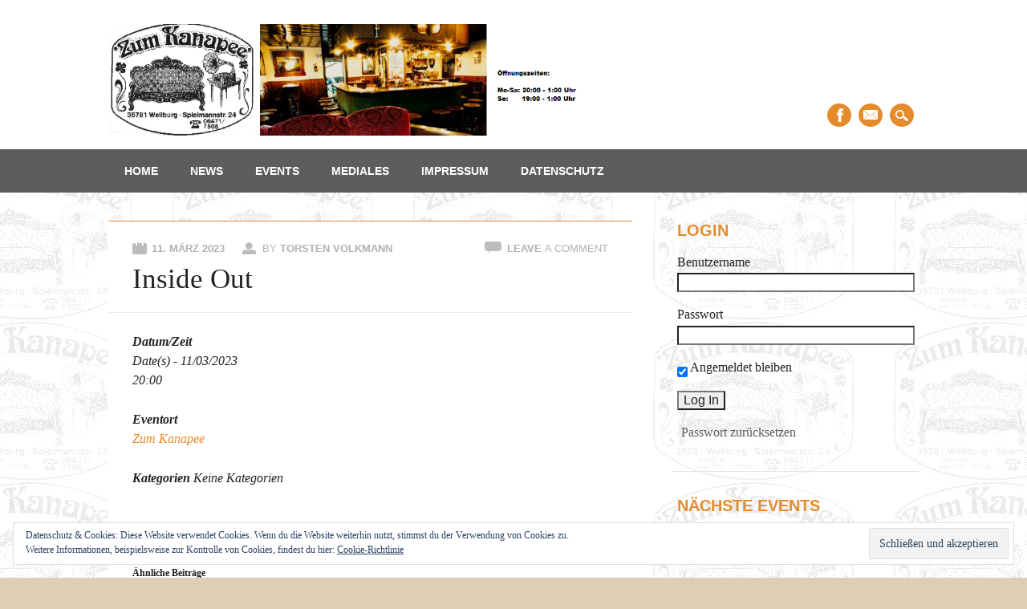

--- FILE ---
content_type: text/html; charset=UTF-8
request_url: https://zumkanapee.de/events/inside-out-4/
body_size: 10076
content:
<!DOCTYPE html>
<html lang="de" class="no-js">
<head>
<meta charset="UTF-8" />
<meta name="viewport" content="width=device-width, initial-scale=1" />
<title>Zum Kanapee | Inside Out</title>
<link rel="profile" href="https://gmpg.org/xfn/11" />
<link rel="pingback" href="https://zumkanapee.de/xmlrpc.php" />

<meta name='robots' content='max-image-preview:large' />
<link rel='dns-prefetch' href='//stats.wp.com' />
<link rel='dns-prefetch' href='//maxcdn.bootstrapcdn.com' />
<link rel='dns-prefetch' href='//i0.wp.com' />
<link rel="alternate" type="application/rss+xml" title="Zum Kanapee &raquo; Feed" href="https://zumkanapee.de/feed/" />
<link rel="alternate" type="application/rss+xml" title="Zum Kanapee &raquo; Kommentar-Feed" href="https://zumkanapee.de/comments/feed/" />
<link rel="alternate" type="application/rss+xml" title="Zum Kanapee &raquo; Inside Out-Kommentar-Feed" href="https://zumkanapee.de/events/inside-out-4/feed/" />
<script type="text/javascript">
window._wpemojiSettings = {"baseUrl":"https:\/\/s.w.org\/images\/core\/emoji\/14.0.0\/72x72\/","ext":".png","svgUrl":"https:\/\/s.w.org\/images\/core\/emoji\/14.0.0\/svg\/","svgExt":".svg","source":{"concatemoji":"https:\/\/zumkanapee.de\/wp-includes\/js\/wp-emoji-release.min.js"}};
/*! This file is auto-generated */
!function(e,a,t){var n,r,o,i=a.createElement("canvas"),p=i.getContext&&i.getContext("2d");function s(e,t){p.clearRect(0,0,i.width,i.height),p.fillText(e,0,0);e=i.toDataURL();return p.clearRect(0,0,i.width,i.height),p.fillText(t,0,0),e===i.toDataURL()}function c(e){var t=a.createElement("script");t.src=e,t.defer=t.type="text/javascript",a.getElementsByTagName("head")[0].appendChild(t)}for(o=Array("flag","emoji"),t.supports={everything:!0,everythingExceptFlag:!0},r=0;r<o.length;r++)t.supports[o[r]]=function(e){if(p&&p.fillText)switch(p.textBaseline="top",p.font="600 32px Arial",e){case"flag":return s("\ud83c\udff3\ufe0f\u200d\u26a7\ufe0f","\ud83c\udff3\ufe0f\u200b\u26a7\ufe0f")?!1:!s("\ud83c\uddfa\ud83c\uddf3","\ud83c\uddfa\u200b\ud83c\uddf3")&&!s("\ud83c\udff4\udb40\udc67\udb40\udc62\udb40\udc65\udb40\udc6e\udb40\udc67\udb40\udc7f","\ud83c\udff4\u200b\udb40\udc67\u200b\udb40\udc62\u200b\udb40\udc65\u200b\udb40\udc6e\u200b\udb40\udc67\u200b\udb40\udc7f");case"emoji":return!s("\ud83e\udef1\ud83c\udffb\u200d\ud83e\udef2\ud83c\udfff","\ud83e\udef1\ud83c\udffb\u200b\ud83e\udef2\ud83c\udfff")}return!1}(o[r]),t.supports.everything=t.supports.everything&&t.supports[o[r]],"flag"!==o[r]&&(t.supports.everythingExceptFlag=t.supports.everythingExceptFlag&&t.supports[o[r]]);t.supports.everythingExceptFlag=t.supports.everythingExceptFlag&&!t.supports.flag,t.DOMReady=!1,t.readyCallback=function(){t.DOMReady=!0},t.supports.everything||(n=function(){t.readyCallback()},a.addEventListener?(a.addEventListener("DOMContentLoaded",n,!1),e.addEventListener("load",n,!1)):(e.attachEvent("onload",n),a.attachEvent("onreadystatechange",function(){"complete"===a.readyState&&t.readyCallback()})),(e=t.source||{}).concatemoji?c(e.concatemoji):e.wpemoji&&e.twemoji&&(c(e.twemoji),c(e.wpemoji)))}(window,document,window._wpemojiSettings);
</script>
<style type="text/css">
img.wp-smiley,
img.emoji {
	display: inline !important;
	border: none !important;
	box-shadow: none !important;
	height: 1em !important;
	width: 1em !important;
	margin: 0 0.07em !important;
	vertical-align: -0.1em !important;
	background: none !important;
	padding: 0 !important;
}
</style>
	<link rel='stylesheet' id='flagallery-css' href='https://zumkanapee.de/wp-content/plugins/flash-album-gallery/assets/flagallery.css' type='text/css' media='all' />
<link rel='stylesheet' id='wp-block-library-css' href='https://zumkanapee.de/wp-includes/css/dist/block-library/style.min.css' type='text/css' media='all' />
<style id='wp-block-library-inline-css' type='text/css'>
.has-text-align-justify{text-align:justify;}
</style>
<link rel='stylesheet' id='jetpack-videopress-video-block-view-css' href='https://zumkanapee.de/wp-content/plugins/jetpack/jetpack_vendor/automattic/jetpack-videopress/build/block-editor/blocks/video/view.css?minify=false&#038;ver=34ae973733627b74a14e' type='text/css' media='all' />
<link rel='stylesheet' id='mediaelement-css' href='https://zumkanapee.de/wp-includes/js/mediaelement/mediaelementplayer-legacy.min.css' type='text/css' media='all' />
<link rel='stylesheet' id='wp-mediaelement-css' href='https://zumkanapee.de/wp-includes/js/mediaelement/wp-mediaelement.min.css' type='text/css' media='all' />
<link rel='stylesheet' id='classic-theme-styles-css' href='https://zumkanapee.de/wp-includes/css/classic-themes.min.css' type='text/css' media='all' />
<style id='global-styles-inline-css' type='text/css'>
body{--wp--preset--color--black: #000000;--wp--preset--color--cyan-bluish-gray: #abb8c3;--wp--preset--color--white: #ffffff;--wp--preset--color--pale-pink: #f78da7;--wp--preset--color--vivid-red: #cf2e2e;--wp--preset--color--luminous-vivid-orange: #ff6900;--wp--preset--color--luminous-vivid-amber: #fcb900;--wp--preset--color--light-green-cyan: #7bdcb5;--wp--preset--color--vivid-green-cyan: #00d084;--wp--preset--color--pale-cyan-blue: #8ed1fc;--wp--preset--color--vivid-cyan-blue: #0693e3;--wp--preset--color--vivid-purple: #9b51e0;--wp--preset--gradient--vivid-cyan-blue-to-vivid-purple: linear-gradient(135deg,rgba(6,147,227,1) 0%,rgb(155,81,224) 100%);--wp--preset--gradient--light-green-cyan-to-vivid-green-cyan: linear-gradient(135deg,rgb(122,220,180) 0%,rgb(0,208,130) 100%);--wp--preset--gradient--luminous-vivid-amber-to-luminous-vivid-orange: linear-gradient(135deg,rgba(252,185,0,1) 0%,rgba(255,105,0,1) 100%);--wp--preset--gradient--luminous-vivid-orange-to-vivid-red: linear-gradient(135deg,rgba(255,105,0,1) 0%,rgb(207,46,46) 100%);--wp--preset--gradient--very-light-gray-to-cyan-bluish-gray: linear-gradient(135deg,rgb(238,238,238) 0%,rgb(169,184,195) 100%);--wp--preset--gradient--cool-to-warm-spectrum: linear-gradient(135deg,rgb(74,234,220) 0%,rgb(151,120,209) 20%,rgb(207,42,186) 40%,rgb(238,44,130) 60%,rgb(251,105,98) 80%,rgb(254,248,76) 100%);--wp--preset--gradient--blush-light-purple: linear-gradient(135deg,rgb(255,206,236) 0%,rgb(152,150,240) 100%);--wp--preset--gradient--blush-bordeaux: linear-gradient(135deg,rgb(254,205,165) 0%,rgb(254,45,45) 50%,rgb(107,0,62) 100%);--wp--preset--gradient--luminous-dusk: linear-gradient(135deg,rgb(255,203,112) 0%,rgb(199,81,192) 50%,rgb(65,88,208) 100%);--wp--preset--gradient--pale-ocean: linear-gradient(135deg,rgb(255,245,203) 0%,rgb(182,227,212) 50%,rgb(51,167,181) 100%);--wp--preset--gradient--electric-grass: linear-gradient(135deg,rgb(202,248,128) 0%,rgb(113,206,126) 100%);--wp--preset--gradient--midnight: linear-gradient(135deg,rgb(2,3,129) 0%,rgb(40,116,252) 100%);--wp--preset--duotone--dark-grayscale: url('#wp-duotone-dark-grayscale');--wp--preset--duotone--grayscale: url('#wp-duotone-grayscale');--wp--preset--duotone--purple-yellow: url('#wp-duotone-purple-yellow');--wp--preset--duotone--blue-red: url('#wp-duotone-blue-red');--wp--preset--duotone--midnight: url('#wp-duotone-midnight');--wp--preset--duotone--magenta-yellow: url('#wp-duotone-magenta-yellow');--wp--preset--duotone--purple-green: url('#wp-duotone-purple-green');--wp--preset--duotone--blue-orange: url('#wp-duotone-blue-orange');--wp--preset--font-size--small: 13px;--wp--preset--font-size--medium: 20px;--wp--preset--font-size--large: 36px;--wp--preset--font-size--x-large: 42px;--wp--preset--spacing--20: 0.44rem;--wp--preset--spacing--30: 0.67rem;--wp--preset--spacing--40: 1rem;--wp--preset--spacing--50: 1.5rem;--wp--preset--spacing--60: 2.25rem;--wp--preset--spacing--70: 3.38rem;--wp--preset--spacing--80: 5.06rem;--wp--preset--shadow--natural: 6px 6px 9px rgba(0, 0, 0, 0.2);--wp--preset--shadow--deep: 12px 12px 50px rgba(0, 0, 0, 0.4);--wp--preset--shadow--sharp: 6px 6px 0px rgba(0, 0, 0, 0.2);--wp--preset--shadow--outlined: 6px 6px 0px -3px rgba(255, 255, 255, 1), 6px 6px rgba(0, 0, 0, 1);--wp--preset--shadow--crisp: 6px 6px 0px rgba(0, 0, 0, 1);}:where(.is-layout-flex){gap: 0.5em;}body .is-layout-flow > .alignleft{float: left;margin-inline-start: 0;margin-inline-end: 2em;}body .is-layout-flow > .alignright{float: right;margin-inline-start: 2em;margin-inline-end: 0;}body .is-layout-flow > .aligncenter{margin-left: auto !important;margin-right: auto !important;}body .is-layout-constrained > .alignleft{float: left;margin-inline-start: 0;margin-inline-end: 2em;}body .is-layout-constrained > .alignright{float: right;margin-inline-start: 2em;margin-inline-end: 0;}body .is-layout-constrained > .aligncenter{margin-left: auto !important;margin-right: auto !important;}body .is-layout-constrained > :where(:not(.alignleft):not(.alignright):not(.alignfull)){max-width: var(--wp--style--global--content-size);margin-left: auto !important;margin-right: auto !important;}body .is-layout-constrained > .alignwide{max-width: var(--wp--style--global--wide-size);}body .is-layout-flex{display: flex;}body .is-layout-flex{flex-wrap: wrap;align-items: center;}body .is-layout-flex > *{margin: 0;}:where(.wp-block-columns.is-layout-flex){gap: 2em;}.has-black-color{color: var(--wp--preset--color--black) !important;}.has-cyan-bluish-gray-color{color: var(--wp--preset--color--cyan-bluish-gray) !important;}.has-white-color{color: var(--wp--preset--color--white) !important;}.has-pale-pink-color{color: var(--wp--preset--color--pale-pink) !important;}.has-vivid-red-color{color: var(--wp--preset--color--vivid-red) !important;}.has-luminous-vivid-orange-color{color: var(--wp--preset--color--luminous-vivid-orange) !important;}.has-luminous-vivid-amber-color{color: var(--wp--preset--color--luminous-vivid-amber) !important;}.has-light-green-cyan-color{color: var(--wp--preset--color--light-green-cyan) !important;}.has-vivid-green-cyan-color{color: var(--wp--preset--color--vivid-green-cyan) !important;}.has-pale-cyan-blue-color{color: var(--wp--preset--color--pale-cyan-blue) !important;}.has-vivid-cyan-blue-color{color: var(--wp--preset--color--vivid-cyan-blue) !important;}.has-vivid-purple-color{color: var(--wp--preset--color--vivid-purple) !important;}.has-black-background-color{background-color: var(--wp--preset--color--black) !important;}.has-cyan-bluish-gray-background-color{background-color: var(--wp--preset--color--cyan-bluish-gray) !important;}.has-white-background-color{background-color: var(--wp--preset--color--white) !important;}.has-pale-pink-background-color{background-color: var(--wp--preset--color--pale-pink) !important;}.has-vivid-red-background-color{background-color: var(--wp--preset--color--vivid-red) !important;}.has-luminous-vivid-orange-background-color{background-color: var(--wp--preset--color--luminous-vivid-orange) !important;}.has-luminous-vivid-amber-background-color{background-color: var(--wp--preset--color--luminous-vivid-amber) !important;}.has-light-green-cyan-background-color{background-color: var(--wp--preset--color--light-green-cyan) !important;}.has-vivid-green-cyan-background-color{background-color: var(--wp--preset--color--vivid-green-cyan) !important;}.has-pale-cyan-blue-background-color{background-color: var(--wp--preset--color--pale-cyan-blue) !important;}.has-vivid-cyan-blue-background-color{background-color: var(--wp--preset--color--vivid-cyan-blue) !important;}.has-vivid-purple-background-color{background-color: var(--wp--preset--color--vivid-purple) !important;}.has-black-border-color{border-color: var(--wp--preset--color--black) !important;}.has-cyan-bluish-gray-border-color{border-color: var(--wp--preset--color--cyan-bluish-gray) !important;}.has-white-border-color{border-color: var(--wp--preset--color--white) !important;}.has-pale-pink-border-color{border-color: var(--wp--preset--color--pale-pink) !important;}.has-vivid-red-border-color{border-color: var(--wp--preset--color--vivid-red) !important;}.has-luminous-vivid-orange-border-color{border-color: var(--wp--preset--color--luminous-vivid-orange) !important;}.has-luminous-vivid-amber-border-color{border-color: var(--wp--preset--color--luminous-vivid-amber) !important;}.has-light-green-cyan-border-color{border-color: var(--wp--preset--color--light-green-cyan) !important;}.has-vivid-green-cyan-border-color{border-color: var(--wp--preset--color--vivid-green-cyan) !important;}.has-pale-cyan-blue-border-color{border-color: var(--wp--preset--color--pale-cyan-blue) !important;}.has-vivid-cyan-blue-border-color{border-color: var(--wp--preset--color--vivid-cyan-blue) !important;}.has-vivid-purple-border-color{border-color: var(--wp--preset--color--vivid-purple) !important;}.has-vivid-cyan-blue-to-vivid-purple-gradient-background{background: var(--wp--preset--gradient--vivid-cyan-blue-to-vivid-purple) !important;}.has-light-green-cyan-to-vivid-green-cyan-gradient-background{background: var(--wp--preset--gradient--light-green-cyan-to-vivid-green-cyan) !important;}.has-luminous-vivid-amber-to-luminous-vivid-orange-gradient-background{background: var(--wp--preset--gradient--luminous-vivid-amber-to-luminous-vivid-orange) !important;}.has-luminous-vivid-orange-to-vivid-red-gradient-background{background: var(--wp--preset--gradient--luminous-vivid-orange-to-vivid-red) !important;}.has-very-light-gray-to-cyan-bluish-gray-gradient-background{background: var(--wp--preset--gradient--very-light-gray-to-cyan-bluish-gray) !important;}.has-cool-to-warm-spectrum-gradient-background{background: var(--wp--preset--gradient--cool-to-warm-spectrum) !important;}.has-blush-light-purple-gradient-background{background: var(--wp--preset--gradient--blush-light-purple) !important;}.has-blush-bordeaux-gradient-background{background: var(--wp--preset--gradient--blush-bordeaux) !important;}.has-luminous-dusk-gradient-background{background: var(--wp--preset--gradient--luminous-dusk) !important;}.has-pale-ocean-gradient-background{background: var(--wp--preset--gradient--pale-ocean) !important;}.has-electric-grass-gradient-background{background: var(--wp--preset--gradient--electric-grass) !important;}.has-midnight-gradient-background{background: var(--wp--preset--gradient--midnight) !important;}.has-small-font-size{font-size: var(--wp--preset--font-size--small) !important;}.has-medium-font-size{font-size: var(--wp--preset--font-size--medium) !important;}.has-large-font-size{font-size: var(--wp--preset--font-size--large) !important;}.has-x-large-font-size{font-size: var(--wp--preset--font-size--x-large) !important;}
.wp-block-navigation a:where(:not(.wp-element-button)){color: inherit;}
:where(.wp-block-columns.is-layout-flex){gap: 2em;}
.wp-block-pullquote{font-size: 1.5em;line-height: 1.6;}
</style>
<link rel='stylesheet' id='events-manager-css' href='https://zumkanapee.de/wp-content/plugins/events-manager/includes/css/events-manager.min.css' type='text/css' media='all' />
<style id='events-manager-inline-css' type='text/css'>
body .em { --font-family : inherit; --font-weight : inherit; --font-size : 1em; --line-height : inherit; }
</style>
<link rel='stylesheet' id='sidebar-login-css' href='https://zumkanapee.de/wp-content/plugins/sidebar-login/build/sidebar-login.css' type='text/css' media='all' />
<link rel='stylesheet' id='restaurateur_style-css' href='https://zumkanapee.de/wp-content/themes/restaurateur/style.css' type='text/css' media='all' />
<link rel='stylesheet' id='cff-css' href='https://zumkanapee.de/wp-content/plugins/custom-facebook-feed/assets/css/cff-style.min.css' type='text/css' media='all' />
<link rel='stylesheet' id='sb-font-awesome-css' href='https://maxcdn.bootstrapcdn.com/font-awesome/4.7.0/css/font-awesome.min.css' type='text/css' media='all' />
<link rel='stylesheet' id='jetpack_css-css' href='https://zumkanapee.de/wp-content/plugins/jetpack/css/jetpack.css' type='text/css' media='all' />
<script type='text/javascript' id='jetpack_related-posts-js-extra'>
/* <![CDATA[ */
var related_posts_js_options = {"post_heading":"h4"};
/* ]]> */
</script>
<script type='text/javascript' src='https://zumkanapee.de/wp-content/plugins/jetpack/_inc/build/related-posts/related-posts.min.js' id='jetpack_related-posts-js'></script>
<script type='text/javascript' src='https://zumkanapee.de/wp-includes/js/jquery/jquery.min.js' id='jquery-core-js'></script>
<script type='text/javascript' src='https://zumkanapee.de/wp-includes/js/jquery/jquery-migrate.min.js' id='jquery-migrate-js'></script>
<script type='text/javascript' src='https://zumkanapee.de/wp-includes/js/jquery/ui/core.min.js' id='jquery-ui-core-js'></script>
<script type='text/javascript' src='https://zumkanapee.de/wp-includes/js/jquery/ui/mouse.min.js' id='jquery-ui-mouse-js'></script>
<script type='text/javascript' src='https://zumkanapee.de/wp-includes/js/jquery/ui/sortable.min.js' id='jquery-ui-sortable-js'></script>
<script type='text/javascript' src='https://zumkanapee.de/wp-includes/js/jquery/ui/datepicker.min.js' id='jquery-ui-datepicker-js'></script>
<script type='text/javascript' id='jquery-ui-datepicker-js-after'>
jQuery(function(jQuery){jQuery.datepicker.setDefaults({"closeText":"Schlie\u00dfen","currentText":"Heute","monthNames":["Januar","Februar","M\u00e4rz","April","Mai","Juni","Juli","August","September","Oktober","November","Dezember"],"monthNamesShort":["Jan.","Feb.","M\u00e4rz","Apr.","Mai","Juni","Juli","Aug.","Sep.","Okt.","Nov.","Dez."],"nextText":"Weiter","prevText":"Zur\u00fcck","dayNames":["Sonntag","Montag","Dienstag","Mittwoch","Donnerstag","Freitag","Samstag"],"dayNamesShort":["So.","Mo.","Di.","Mi.","Do.","Fr.","Sa."],"dayNamesMin":["S","M","D","M","D","F","S"],"dateFormat":"d. MM yy","firstDay":1,"isRTL":false});});
</script>
<script type='text/javascript' src='https://zumkanapee.de/wp-includes/js/jquery/ui/resizable.min.js' id='jquery-ui-resizable-js'></script>
<script type='text/javascript' src='https://zumkanapee.de/wp-includes/js/jquery/ui/draggable.min.js' id='jquery-ui-draggable-js'></script>
<script type='text/javascript' src='https://zumkanapee.de/wp-includes/js/jquery/ui/controlgroup.min.js' id='jquery-ui-controlgroup-js'></script>
<script type='text/javascript' src='https://zumkanapee.de/wp-includes/js/jquery/ui/checkboxradio.min.js' id='jquery-ui-checkboxradio-js'></script>
<script type='text/javascript' src='https://zumkanapee.de/wp-includes/js/jquery/ui/button.min.js' id='jquery-ui-button-js'></script>
<script type='text/javascript' src='https://zumkanapee.de/wp-includes/js/jquery/ui/dialog.min.js' id='jquery-ui-dialog-js'></script>
<script type='text/javascript' id='events-manager-js-extra'>
/* <![CDATA[ */
var EM = {"ajaxurl":"https:\/\/zumkanapee.de\/wp-admin\/admin-ajax.php","locationajaxurl":"https:\/\/zumkanapee.de\/wp-admin\/admin-ajax.php?action=locations_search","firstDay":"1","locale":"de","dateFormat":"yy-mm-dd","ui_css":"https:\/\/zumkanapee.de\/wp-content\/plugins\/events-manager\/includes\/css\/jquery-ui\/build.min.css","show24hours":"1","is_ssl":"1","autocomplete_limit":"10","calendar":{"breakpoints":{"small":560,"medium":908,"large":false}},"datepicker":{"format":"d.m.Y","locale":"de"},"search":{"breakpoints":{"small":650,"medium":850,"full":false}},"bookingInProgress":"Bitte warte, w\u00e4hrend die Buchung abgeschickt wird.","tickets_save":"Ticket speichern","bookingajaxurl":"https:\/\/zumkanapee.de\/wp-admin\/admin-ajax.php","bookings_export_save":"Buchungen exportieren","bookings_settings_save":"Einstellungen speichern","booking_delete":"Bist du dir sicher, dass du es l\u00f6schen m\u00f6chtest?","booking_offset":"30","bookings":{"submit_button":{"text":{"default":"Buchung abschicken","free":"Buchung abschicken","payment":"Buchung abschicken","processing":"Processing ..."}}},"bb_full":"Ausverkauft","bb_book":"Jetzt buchen","bb_booking":"Buche ...","bb_booked":"Buchung Abgesendet","bb_error":"Buchung Fehler. Nochmal versuchen?","bb_cancel":"Abbrechen","bb_canceling":"Stornieren...","bb_cancelled":"Abgesagt","bb_cancel_error":"Stornierung Fehler. Nochmal versuchen?","txt_search":"Suche","txt_searching":"Suche...","txt_loading":"Wird geladen\u00a0\u2026"};
/* ]]> */
</script>
<script type='text/javascript' src='https://zumkanapee.de/wp-content/plugins/events-manager/includes/js/events-manager.min.js' id='events-manager-js'></script>
<script type='text/javascript' src='https://zumkanapee.de/wp-content/plugins/events-manager/includes/external/flatpickr/l10n/de.min.js' id='em-flatpickr-localization-js'></script>
<script type='text/javascript' src='https://zumkanapee.de/wp-content/themes/restaurateur/library/js/modernizr-2.6.2.min.js' id='modernizr-js'></script>
<script type='text/javascript' src='https://zumkanapee.de/wp-content/themes/restaurateur/library/js/jquery.cycle2.min.js' id='cycle2-js'></script>
<script type='text/javascript' src='https://zumkanapee.de/wp-content/themes/restaurateur/library/js/jquery.cycle2.tile.min.js' id='cycle2_tile-js'></script>
<script type='text/javascript' src='https://zumkanapee.de/wp-content/themes/restaurateur/library/js/jquery.cycle2.scrollVert.min.js' id='cycle2_scrollvert-js'></script>
<script type='text/javascript' src='https://zumkanapee.de/wp-content/themes/restaurateur/library/js/jquery.isotope.min.js' id='isotope-js'></script>
<script type='text/javascript' src='https://zumkanapee.de/wp-content/themes/restaurateur/library/js/scripts.js' id='restaurateur_custom_js-js'></script>
<link rel="https://api.w.org/" href="https://zumkanapee.de/wp-json/" /><link rel="canonical" href="https://zumkanapee.de/events/inside-out-4/" />
<link rel='shortlink' href='https://zumkanapee.de/?p=673' />
<link rel="alternate" type="application/json+oembed" href="https://zumkanapee.de/wp-json/oembed/1.0/embed?url=https%3A%2F%2Fzumkanapee.de%2Fevents%2Finside-out-4%2F" />
<link rel="alternate" type="text/xml+oembed" href="https://zumkanapee.de/wp-json/oembed/1.0/embed?url=https%3A%2F%2Fzumkanapee.de%2Fevents%2Finside-out-4%2F&#038;format=xml" />
	<style>img#wpstats{display:none}</style>
		
<!-- <meta name='Grand Flagallery' content='6.0.2' /> -->
	<style id="restaurateur-color-settings">
		        #sidebar .widget-title, #sidebar-home .widget-title, .colortxt { 
            color: #e68b2b;
        }
        
        #search-box-wrap, #social-media a, #search-icon, .post-content a.more-link, .pagination a:hover, .pagination span.current, #comment-nav-above a, #comment-nav-below a, #nav-above a, #nav-below a, #image-navigation a, .commentlist .comment-reply-link, .commentlist .comment-reply-login, #respond #submit, .grid-box .menu-price {
            background-color: #e68b2b;
        }
        
        article[id*=post-],	#menu-filter-wrap {
            border-top: 1px solid #e68b2b;
        }
				
				#site-title a {
			color: #5e5d5c;
		}
				
				nav[role=navigation],
		footer[role=contentinfo] {
			background-color: #5e5d5c;
		}
		    </style>
	<style type="text/css">.recentcomments a{display:inline !important;padding:0 !important;margin:0 !important;}</style><style type="text/css" id="custom-background-css">
body.custom-background { background-color: #ddceb5; background-image: url("https://zumkanapee.de/wp-content/uploads/2014/11/kanapee_back1.jpg"); background-position: center top; background-size: auto; background-repeat: repeat; background-attachment: fixed; }
</style>
	
<!-- Jetpack Open Graph Tags -->
<meta property="og:type" content="article" />
<meta property="og:title" content="Inside Out" />
<meta property="og:url" content="https://zumkanapee.de/events/inside-out-4/" />
<meta property="og:description" content="Besuche den Beitrag für mehr Info." />
<meta property="article:published_time" content="2023-02-25T10:56:40+00:00" />
<meta property="article:modified_time" content="2023-02-25T10:56:40+00:00" />
<meta property="og:site_name" content="Zum Kanapee" />
<meta property="og:image" content="https://s0.wp.com/i/blank.jpg" />
<meta property="og:image:alt" content="" />
<meta property="og:locale" content="de_DE" />
<meta name="twitter:text:title" content="Inside Out" />
<meta name="twitter:card" content="summary" />
<meta name="twitter:description" content="Besuche den Beitrag für mehr Info." />

<!-- End Jetpack Open Graph Tags -->
</head>

<body data-rsssl=1 class="event-template-default single single-event postid-673 custom-background single-author">
<div id="container">

	<div id="search-box-wrap">
        <div id="search-box">
           <div id="close-x">x</div>
           <form role="search" method="get" id="searchform" class="searchform" action="https://zumkanapee.de/">
				<div>
					<label class="screen-reader-text" for="s">Suche nach:</label>
					<input type="text" value="" name="s" id="s" />
					<input type="submit" id="searchsubmit" value="Suchen" />
				</div>
			</form>        </div>
    </div>

	<header id="branding" role="banner">
      <div id="inner-header" class="clearfix">
		<div id="site-heading">
			            <div id="site-logo"><a href="https://zumkanapee.de/" title="Zum Kanapee" rel="home"><img src="https://zumkanapee.de/wp-content/uploads/2014/11/kanapee_014.png" alt="Zum Kanapee" /></a></div>
            		</div>
        
        <div id="social-media" class="clearfix">
        
        	            <a href="https://www.facebook.com/groups/167844180077907/" class="social-fb" title="https://www.facebook.com/groups/167844180077907/">Facebook</a>
                        
            			
                        
                        
                        
			            
                        
                        
                        
                        
                        
                        
                        
                        <a href="mailto:info@zumkanapee.de" class="social-em" title="mailto:info@zumkanapee.de">Email</a>
            			
			
						
						
            
            <div id="search-icon"></div>
          </div>
	    </div>
      
        <nav id="access" role="navigation">
            <h1 class="assistive-text section-heading">Main menu</h1>
            <div class="skip-link screen-reader-text"><a href="#content" title="Skip to content">Skip to content</a></div>
            <div class="menu"><ul id="menu-menu-1" class="menu"><li id="menu-item-10" class="menu-item menu-item-type-custom menu-item-object-custom menu-item-home menu-item-10"><a href="https://zumkanapee.de/">Home</a></li>
<li id="menu-item-128" class="menu-item menu-item-type-taxonomy menu-item-object-category menu-item-128"><a href="https://zumkanapee.de/category/news/">News</a></li>
<li id="menu-item-73" class="menu-item menu-item-type-post_type menu-item-object-page menu-item-has-children menu-item-73"><a href="https://zumkanapee.de/veranstaltungen/">Events</a>
<ul class="sub-menu">
	<li id="menu-item-96" class="menu-item menu-item-type-post_type menu-item-object-page menu-item-96"><a href="https://zumkanapee.de/veranstaltungen/meine-buchungen/">Meine Buchungen</a></li>
</ul>
</li>
<li id="menu-item-31" class="menu-item menu-item-type-post_type menu-item-object-page menu-item-31"><a href="https://zumkanapee.de/bilder-videos-musik/">Mediales</a></li>
<li id="menu-item-19" class="menu-item menu-item-type-post_type menu-item-object-page menu-item-19"><a href="https://zumkanapee.de/beispiel/">Impressum</a></li>
<li id="menu-item-596" class="menu-item menu-item-type-post_type menu-item-object-page menu-item-596"><a href="https://zumkanapee.de/datenschutz/">Datenschutz</a></li>
</ul></div>        </nav><!-- #access -->
      
	</header><!-- #branding -->

    <div id="content" class="clearfix">
        
        <div id="main" class="col620 clearfix" role="main">

			
				
<article id="post-673" class="post-673 event type-event status-publish hentry">
	<header class="entry-header">
		<div class="entry-meta clearfix">
			<span class="sep meta-on">Posted on </span><a href="https://zumkanapee.de/events/inside-out-4/" title="20:00" rel="bookmark"><time class="entry-date" datetime="2023-03-11T20:00:00+01:00">11. März 2023</time></a><span class="byline"> <span class="sep meta-by"> Posted </span> by <span class="author vcard"><a class="url fn n" href="https://zumkanapee.de/author/torsten/" title="View all posts by Torsten Volkmann" rel="author">Torsten Volkmann</a></span></span>                        <div class="comment-top"><span class="meta-com">Comments:</span> <a href="https://zumkanapee.de/events/inside-out-4/#respond">Leave <span class="txtreg">a comment</span></a></div>
        		</div><!-- .entry-meta -->
        
        <h1 class="entry-title">Inside Out</h1>
	</header><!-- .entry-header -->
    
            <div class="noimgthumb"></div>
    	
	<div class="entry-content post-content">
		<div class="em em-view-container" id="em-view-6" data-view="event">
	<div class="em-item em-item-single em-event em-event-single em-event-257" id="em-event-6" data-view-id="6">
		<div style="float:right; margin:0px 0px 15px 15px;"></div>
<p>
	<strong>Datum/Zeit</strong><br/>
	Date(s) - 11/03/2023<br /><i>20:00</i>
</p>

<p>
	<strong>Eventort</strong><br/>
	<a href="https://zumkanapee.de/locations/zum-kanapee/">Zum Kanapee</a>
</p>

<p>
	<strong>Kategorien</strong>
	Keine  Kategorien
</p>
<br style="clear:both" />

	</div>
</div>
	
<div id='jp-relatedposts' class='jp-relatedposts' >
	<h3 class="jp-relatedposts-headline"><em>Ähnliche Beiträge</em></h3>
</div>			</div><!-- .entry-content -->

	<footer class="entry-meta">
		<span class="meta-cat"></span>Filed Under . Bookmark the <a href="https://zumkanapee.de/events/inside-out-4/" title="Permalink to Inside Out" rel="bookmark">permalink</a>.
			</footer><!-- .entry-meta -->
</article><!-- #post-673 -->

					<nav id="nav-below">
		<h1 class="assistive-text section-heading">Post navigation</h1>

	
		<div class="nav-previous"><a href="https://zumkanapee.de/events/stay-tuned/" rel="prev"><span class="meta-nav">&larr; Previous</span></a></div>		<div class="nav-next"><a href="https://zumkanapee.de/events/cash-pistols/" rel="next"><span class="meta-nav">Next &rarr;</span></a></div>
	
	</nav><!-- #nav-below -->
	
					<div id="comments">
	
	
	
	
		<div id="respond" class="comment-respond">
		<h3 id="reply-title" class="comment-reply-title">Schreibe einen Kommentar <small><a rel="nofollow" id="cancel-comment-reply-link" href="/events/inside-out-4/#respond" style="display:none;">Antwort abbrechen</a></small></h3><p class="must-log-in">Du musst <a href="https://zumkanapee.de/login21061980/?redirect_to=https%3A%2F%2Fzumkanapee.de%2Fevents%2Finside-out-4%2F">angemeldet</a> sein, um einen Kommentar abzugeben.</p>	</div><!-- #respond -->
	
</div><!-- #comments -->

			
        </div> <!-- end #main -->

        		<div id="sidebar" class="widget-area col300" role="complementary">

			<aside id="wp_sidebarlogin-2" class="widget widget_wp_sidebarlogin"><div class="widget-title">Login</div><div class="sidebar-login-form"><form name="loginform" id="loginform" action="https://zumkanapee.de/login21061980/" method="post"><p class="login-username">
				<label for="user_login">Benutzername</label>
				<input type="text" name="log" id="user_login" autocomplete="username" class="input" value="" size="20" />
			</p><p class="login-password">
				<label for="user_pass">Passwort</label>
				<input type="password" name="pwd" id="user_pass" autocomplete="current-password" spellcheck="false" class="input" value="" size="20" />
			</p><p class="login-remember"><label><input name="rememberme" type="checkbox" id="rememberme" value="forever" checked="checked" /> Angemeldet bleiben</label></p><p class="login-submit">
				<input type="submit" name="wp-submit" id="wp-submit" class="button button-primary" value="Log In" />
				<input type="hidden" name="redirect_to" value="https://zumkanapee.de/events/inside-out-4/?_login=729e64b346" />
			</p></form><ul class="sidebar-login-links pagenav sidebar_login_links"><li class="lost_password-link"><a href="https://zumkanapee.de/login21061980/?action=lostpassword">Passwort zurücksetzen</a></li></ul></div></aside><aside id="em_widget-2" class="widget widget_em_widget"><div class="widget-title">Nächste Events</div><div class="em pixelbones em-list-widget em-events-widget"><li>Keine Events</li><li class="all-events-link"><a href="https://zumkanapee.de/veranstaltungen/" title="alle kommenden Events">alle kommenden Events</a></li></div></aside><aside id="em_calendar-2" class="widget widget_em_calendar"><div class="widget-title">Eventkalender</div>		<div class="em em-view-container" id="em-view-266736086" data-view="calendar">
			<div class="em pixelbones em-calendar preview-modal responsive-dateclick-modal size-small this-month" data-scope="2025-12-29,2026-02-01" data-preview-tooltips-trigger="" id="em-calendar-266736086" data-view-id="266736086" data-view-type="calendar">
	<section class="em-cal-nav ">
		<div class="month input">
					<form action="" method="get">
				<input type="month" class="em-month-picker" value="2026-01" data-month-value="Januar 2026">
				<span class="toggle"></span>
			</form>
			</div>
	<div class="month-nav input">
		<a class="em-calnav em-calnav-prev" href="/events/inside-out-4/?id=266736086&#038;long_events=1&#038;ajaxCalendar=1&#038;mo=12&#038;yr=2025" data-disabled="0">
			<svg viewBox="0 0 15 15" xmlns="http://www.w3.org/2000/svg"><path d="M10 14L3 7.5L10 1" stroke="#555" stroke-linecap="square"></path></svg>

		</a>
		<a  href="" class="em-calnav-today button button-secondary size-large size-medium is-today">
			Heute		</a>
		<a class="em-calnav em-calnav-next" href="/events/inside-out-4/?id=266736086&#038;long_events=1&#038;ajaxCalendar=1&#038;mo=2&#038;yr=2026" data-disabled="0">
			<svg viewBox="0 0 15 15" xmlns="http://www.w3.org/2000/svg"><path d="M5 14L12 7.5L5 1" stroke="#555" stroke-linecap="square"></path></svg>
		</a>
	</div>
</section><section class="em-cal-head em-cal-week-days em-cal-days size-large">
			<div class="em-cal-day em-cal-col-0">Mo.</div>
				<div class="em-cal-day em-cal-col-1">Di.</div>
				<div class="em-cal-day em-cal-col-2">Mi.</div>
				<div class="em-cal-day em-cal-col-3">Do.</div>
				<div class="em-cal-day em-cal-col-4">Fr.</div>
				<div class="em-cal-day em-cal-col-5">Sa.</div>
				<div class="em-cal-day em-cal-col-6">So.</div>
		</section>
<section class="em-cal-head em-cal-week-days em-cal-days size-small size-medium">
			<div class="em-cal-day em-cal-col-0">M</div>
				<div class="em-cal-day em-cal-col-1">D</div>
				<div class="em-cal-day em-cal-col-2">M</div>
				<div class="em-cal-day em-cal-col-3">D</div>
				<div class="em-cal-day em-cal-col-4">F</div>
				<div class="em-cal-day em-cal-col-5">S</div>
				<div class="em-cal-day em-cal-col-6">S</div>
		</section><section class="em-cal-body em-cal-days event-style-pill even-aspect">
			<div class="eventless-pre em-cal-day em-cal-col-1">
							<div class="em-cal-day-date">
					<span>29</span>
				</div>
					</div>
				<div class="eventless-pre em-cal-day em-cal-col-2">
							<div class="em-cal-day-date">
					<span>30</span>
				</div>
					</div>
				<div class="eventless-pre em-cal-day em-cal-col-3">
							<div class="em-cal-day-date">
					<span>31</span>
				</div>
					</div>
				<div class="eventless em-cal-day em-cal-col-4">
							<div class="em-cal-day-date">
					<span>1</span>
				</div>
					</div>
				<div class="eventless em-cal-day em-cal-col-5">
							<div class="em-cal-day-date">
					<span>2</span>
				</div>
					</div>
				<div class="eventless em-cal-day em-cal-col-6">
							<div class="em-cal-day-date">
					<span>3</span>
				</div>
					</div>
				<div class="eventless em-cal-day em-cal-col-7">
							<div class="em-cal-day-date">
					<span>4</span>
				</div>
					</div>
				<div class="eventless em-cal-day em-cal-col-1">
							<div class="em-cal-day-date">
					<span>5</span>
				</div>
					</div>
				<div class="eventless em-cal-day em-cal-col-2">
							<div class="em-cal-day-date">
					<span>6</span>
				</div>
					</div>
				<div class="eventless em-cal-day em-cal-col-3">
							<div class="em-cal-day-date">
					<span>7</span>
				</div>
					</div>
				<div class="eventless em-cal-day em-cal-col-4">
							<div class="em-cal-day-date">
					<span>8</span>
				</div>
					</div>
				<div class="eventless em-cal-day em-cal-col-5">
							<div class="em-cal-day-date">
					<span>9</span>
				</div>
					</div>
				<div class="eventless em-cal-day em-cal-col-6">
							<div class="em-cal-day-date">
					<span>10</span>
				</div>
					</div>
				<div class="eventless em-cal-day em-cal-col-7">
							<div class="em-cal-day-date">
					<span>11</span>
				</div>
					</div>
				<div class="eventless em-cal-day em-cal-col-1">
							<div class="em-cal-day-date">
					<span>12</span>
				</div>
					</div>
				<div class="eventless em-cal-day em-cal-col-2">
							<div class="em-cal-day-date">
					<span>13</span>
				</div>
					</div>
				<div class="eventless em-cal-day em-cal-col-3">
							<div class="em-cal-day-date">
					<span>14</span>
				</div>
					</div>
				<div class="eventless em-cal-day em-cal-col-4">
							<div class="em-cal-day-date">
					<span>15</span>
				</div>
					</div>
				<div class="eventless em-cal-day em-cal-col-5">
							<div class="em-cal-day-date">
					<span>16</span>
				</div>
					</div>
				<div class="eventless em-cal-day em-cal-col-6">
							<div class="em-cal-day-date">
					<span>17</span>
				</div>
					</div>
				<div class="eventless-today em-cal-day em-cal-col-7">
							<div class="em-cal-day-date">
					<span>18</span>
				</div>
					</div>
				<div class="eventless em-cal-day em-cal-col-1">
							<div class="em-cal-day-date">
					<span>19</span>
				</div>
					</div>
				<div class="eventless em-cal-day em-cal-col-2">
							<div class="em-cal-day-date">
					<span>20</span>
				</div>
					</div>
				<div class="eventless em-cal-day em-cal-col-3">
							<div class="em-cal-day-date">
					<span>21</span>
				</div>
					</div>
				<div class="eventless em-cal-day em-cal-col-4">
							<div class="em-cal-day-date">
					<span>22</span>
				</div>
					</div>
				<div class="eventless em-cal-day em-cal-col-5">
							<div class="em-cal-day-date">
					<span>23</span>
				</div>
					</div>
				<div class="eventless em-cal-day em-cal-col-6">
							<div class="em-cal-day-date">
					<span>24</span>
				</div>
					</div>
				<div class="eventless em-cal-day em-cal-col-7">
							<div class="em-cal-day-date">
					<span>25</span>
				</div>
					</div>
				<div class="eventless em-cal-day em-cal-col-1">
							<div class="em-cal-day-date">
					<span>26</span>
				</div>
					</div>
				<div class="eventless em-cal-day em-cal-col-2">
							<div class="em-cal-day-date">
					<span>27</span>
				</div>
					</div>
				<div class="eventless em-cal-day em-cal-col-3">
							<div class="em-cal-day-date">
					<span>28</span>
				</div>
					</div>
				<div class="eventless em-cal-day em-cal-col-4">
							<div class="em-cal-day-date">
					<span>29</span>
				</div>
					</div>
				<div class="eventless em-cal-day em-cal-col-5">
							<div class="em-cal-day-date">
					<span>30</span>
				</div>
					</div>
				<div class="eventless em-cal-day em-cal-col-6">
							<div class="em-cal-day-date">
					<span>31</span>
				</div>
					</div>
				<div class="eventless-post em-cal-day em-cal-col-7">
							<div class="em-cal-day-date">
					<span>1</span>
				</div>
					</div>
		</section><section class="em-cal-events-content" id="em-cal-events-content-266736086">
																																																																																																																	</section></div>
<script>
	{
		let el = document.getElementById('em-calendar-266736086').querySelector('.em-cal-body');
		let width = el.firstElementChild.getBoundingClientRect().width;
		if (width > 0) {
			el.style.setProperty('--grid-auto-rows', 'minmax(' + width + 'px, auto)');
		}
	}
</script>			<div class="em-view-custom-data" id="em-view-custom-data-266736086">
								<form class="em-view-custom-data-search" id="em-view-custom-data-search-266736086">
										<input type="hidden" name="long_events" value="1">
										<input type="hidden" name="limit" value="3">
										<input type="hidden" name="timezone" value="0">
										<input type="hidden" name="order" value="ASC">
										<input type="hidden" name="orderby" value="event_start">
										<input type="hidden" name="groupby" value="0">
										<input type="hidden" name="groupby_orderby" value="0">
										<input type="hidden" name="groupby_order" value="ASC">
										<input type="hidden" name="format" value="">
										<input type="hidden" name="format_header" value="">
										<input type="hidden" name="format_footer" value="">
										<input type="hidden" name="no_results_msg" value="">
										<input type="hidden" name="location" value="0">
										<input type="hidden" name="event" value="0">
										<input type="hidden" name="event_status" value="0">
										<input type="hidden" name="location_status" value="0">
										<input type="hidden" name="page_queryvar" value="">
										<input type="hidden" name="recurrence" value="0">
										<input type="hidden" name="recurrences" value="">
										<input type="hidden" name="recurring" value="0">
										<input type="hidden" name="owner" value="0">
										<input type="hidden" name="bookings" value="0">
										<input type="hidden" name="language" value="">
										<input type="hidden" name="status" value="1">
										<input type="hidden" name="blog" value="1">
										<input type="hidden" name="number_of_weeks" value="0">
										<input type="hidden" name="post_id" value="0">
										<input type="hidden" name="id" value="266736086">
										<input type="hidden" name="scope" value="2025-12-29,2026-02-01">
										<input type="hidden" name="month" value="01">
										<input type="hidden" name="year" value="2026">
										<input type="hidden" name="has_advanced_trigger" value="0">
									</form>
				<form class="em-view-custom-data-calendar" id="em-view-custom-data-calendar-266736086">
											<input type="hidden" name="id" value="266736086">
											<input type="hidden" name="scope" value="2025-12-29,2026-02-01">
											<input type="hidden" name="month" value="01">
											<input type="hidden" name="year" value="2026">
											<input type="hidden" name="has_advanced_trigger" value="0">
									</form>
			</div>
		</div>
		</aside><aside id="em_widget-3" class="widget widget_em_widget"><div class="widget-title">Alte Events</div><div class="em pixelbones em-list-widget em-events-widget"><li><a href="https://zumkanapee.de/events/over-decads/">Over Decads</a><ul><li>01/11/2024</li></ul></li><li><a href="https://zumkanapee.de/events/wally-tnmc-2/">Wally  , TNMC</a><ul><li>28/03/2024</li></ul></li><li><a href="https://zumkanapee.de/events/inside-out-5/">Inside out</a><ul><li>23/03/2024</li></ul></li><li><a href="https://zumkanapee.de/events/wally-tnmc/">Wally , TNMC</a><ul><li>25/11/2023</li></ul></li><li><a href="https://zumkanapee.de/events/300-bugs-7/">300 Bugs</a><ul><li>02/10/2023</li></ul></li></div></aside><aside id="recent-comments-2" class="widget widget_recent_comments"><div class="widget-title">Neueste Kommentare</div><ul id="recentcomments"></ul></aside><aside id="archives-2" class="widget widget_archive"><div class="widget-title">Archiv</div>		<label class="screen-reader-text" for="archives-dropdown-2">Archiv</label>
		<select id="archives-dropdown-2" name="archive-dropdown">
			
			<option value="">Monat auswählen</option>
			
		</select>

<script type="text/javascript">
/* <![CDATA[ */
(function() {
	var dropdown = document.getElementById( "archives-dropdown-2" );
	function onSelectChange() {
		if ( dropdown.options[ dropdown.selectedIndex ].value !== '' ) {
			document.location.href = this.options[ this.selectedIndex ].value;
		}
	}
	dropdown.onchange = onSelectChange;
})();
/* ]]> */
</script>
			</aside><aside id="categories-2" class="widget widget_categories"><div class="widget-title">Kategorien</div>
			<ul>
				<li class="cat-item-none">Keine Kategorien</li>			</ul>

			</aside><aside id="meta-2" class="widget widget_meta"><div class="widget-title">Meta</div>
		<ul>
						<li><a href="https://zumkanapee.de/login21061980/">Anmelden</a></li>
			<li><a href="https://zumkanapee.de/feed/">Feed der Einträge</a></li>
			<li><a href="https://zumkanapee.de/comments/feed/">Kommentar-Feed</a></li>

			<li><a href="https://de.wordpress.org/">WordPress.org</a></li>
		</ul>

		</aside><aside id="eu_cookie_law_widget-3" class="widget widget_eu_cookie_law_widget">
<div
	class="hide-on-button"
	data-hide-timeout="30"
	data-consent-expiration="180"
	id="eu-cookie-law"
>
	<form method="post">
		<input type="submit" value="Schließen und akzeptieren" class="accept" />
	</form>

	Datenschutz &amp; Cookies: Diese Website verwendet Cookies. Wenn du die Website weiterhin nutzt, stimmst du der Verwendung von Cookies zu. <br />
Weitere Informationen, beispielsweise zur Kontrolle von Cookies, findest du hier:
		<a href="https://automattic.com/cookies/" rel="nofollow">
		Cookie-Richtlinie	</a>
</div>
</aside>		</div><!-- #sidebar .widget-area -->

    </div> <!-- end #content -->
        

	<footer id="colophon" role="contentinfo">
		<div id="site-generator">

			&copy; Zum Kanapee                        
		</div>
	</footer><!-- #colophon -->
</div><!-- #container -->

<!-- Custom Facebook Feed JS -->
<script type="text/javascript">var cffajaxurl = "https://zumkanapee.de/wp-admin/admin-ajax.php";
var cfflinkhashtags = "true";
</script>
	<div style="display:none">
			</div>
		<script type='text/javascript' id='flagscript-js-extra'>
/* <![CDATA[ */
var FlaGallery = {"ajaxurl":"https:\/\/zumkanapee.de\/wp-admin\/admin-ajax.php","nonce":"1dc5984d53","license":"","pack":""};
/* ]]> */
</script>
<script type='text/javascript' src='https://zumkanapee.de/wp-content/plugins/flash-album-gallery/assets/script.js' id='flagscript-js'></script>
<script type='text/javascript' src='https://zumkanapee.de/wp-content/plugins/jetpack/jetpack_vendor/automattic/jetpack-image-cdn/dist/image-cdn.js?minify=false&#038;ver=132249e245926ae3e188' id='jetpack-photon-js'></script>
<script type='text/javascript' src='https://zumkanapee.de/wp-content/plugins/custom-facebook-feed/assets/js/cff-scripts.min.js' id='cffscripts-js'></script>
<script type='text/javascript' src='https://zumkanapee.de/wp-content/plugins/jetpack/_inc/build/widgets/eu-cookie-law/eu-cookie-law.min.js' id='eu-cookie-law-script-js'></script>
<script defer type='text/javascript' src='https://stats.wp.com/e-202603.js' id='jetpack-stats-js'></script>
<script type='text/javascript' id='jetpack-stats-js-after'>
_stq = window._stq || [];
_stq.push([ "view", {v:'ext',blog:'79420597',post:'673',tz:'1',srv:'zumkanapee.de',j:'1:12.2.2'} ]);
_stq.push([ "clickTrackerInit", "79420597", "673" ]);
</script>
<script type='text/javascript' src='https://zumkanapee.de/wp-includes/js/comment-reply.min.js' id='comment-reply-js'></script>
<script type='text/javascript' src='https://zumkanapee.de/wp-includes/js/dist/vendor/wp-polyfill-inert.min.js' id='wp-polyfill-inert-js'></script>
<script type='text/javascript' src='https://zumkanapee.de/wp-includes/js/dist/vendor/regenerator-runtime.min.js' id='regenerator-runtime-js'></script>
<script type='text/javascript' src='https://zumkanapee.de/wp-includes/js/dist/vendor/wp-polyfill.min.js' id='wp-polyfill-js'></script>
<script type='text/javascript' id='sidebar-login-js-extra'>
/* <![CDATA[ */
var sidebar_login_params = {"ajax_url":"\/wp-admin\/admin-ajax.php","force_ssl_admin":"1","is_ssl":"1","i18n_username_required":"Bitte geben Sie Ihren Benutzernamen ein","i18n_password_required":"Bitte geben Sie ihr Passwort ein","error_class":"sidebar-login-error"};
/* ]]> */
</script>
<script type='text/javascript' src='https://zumkanapee.de/wp-content/plugins/sidebar-login/build/frontend.js' id='sidebar-login-js'></script>


</body>
</html>

--- FILE ---
content_type: text/javascript
request_url: https://zumkanapee.de/wp-content/themes/restaurateur/library/js/jquery.cycle2.min.js
body_size: 5566
content:
/*!
* jQuery Cycle2; ver: 20130202
* http://jquery.malsup.com/cycle2/
* Copyright (c) 2013 M. Alsup; Dual licensed: MIT/GPL
*/
(function(a){function c(a){return(a||"").toLowerCase()}"use strict";var b="20130203";a.fn.cycle=function(b){var d;return this.length===0&&!a.isReady?(d={s:this.selector,c:this.context},a.fn.cycle.log("requeuing slideshow (dom not ready)"),a(function(){a(d.s,d.c).cycle(b)}),this):this.each(function(){var d,e,f,g,h=a(this),i=a.fn.cycle.log;if(h.data("cycle.opts"))return;if(h.data("cycle-log")===!1||b&&b.log===!1||e&&e.log===!1)i=a.noop;i("--c2 init--"),d=h.data();for(var j in d)d.hasOwnProperty(j)&&/^cycle[A-Z]+/.test(j)&&(g=d[j],f=j.match(/^cycle(.*)/)[1].replace(/^[A-Z]/,c),i(f+":",g,"("+typeof g+")"),d[f]=g);e=a.extend({},a.fn.cycle.defaults,d,b||{}),e.timeoutId=0,e.paused=e.paused||!1,e.container=h,e._maxZ=e.maxZ,e.API=a.extend({_container:h},a.fn.cycle.API),e.API.log=i,e.API.trigger=function(a,b){return e.container.trigger(a,b),e.API},h.data("cycle.opts",e),h.data("cycle.API",e.API),e.API.trigger("cycle-bootstrap",[e,e.API]),e.API.addInitialSlides(),e.API.preInitSlideshow(),e.slides.length&&e.API.initSlideshow()})},a.fn.cycle.API={opts:function(){return this._container.data("cycle.opts")},addInitialSlides:function(){var b=this.opts(),c=b.slides;b.slideCount=0,b.slides=a(),c=c.jquery?c:b.container.find(c),b.random&&c.sort(function(){return Math.random()-.5}),b.API.add(c)},preInitSlideshow:function(){var b=this.opts();b.API.trigger("cycle-pre-initialize",[b]);var c=a.fn.cycle.transitions[b.fx];c&&a.isFunction(c.preInit)&&c.preInit(b),b._preInitialized=!0},postInitSlideshow:function(){var b=this.opts();b.API.trigger("cycle-post-initialize",[b]);var c=a.fn.cycle.transitions[b.fx];c&&a.isFunction(c.postInit)&&c.postInit(b)},initSlideshow:function(){var b=this.opts(),c=b.container;b.API.calcFirstSlide(),b.container.css("position")=="static"&&b.container.css("position","relative"),a(b.slides[b.currSlide]).css("opacity",1).show(),b.API.stackSlides(b.slides[b.currSlide],b.slides[b.nextSlide],!b.reverse),b.pauseOnHover&&(b.pauseOnHover!==!0&&(c=a(b.pauseOnHover)),c.hover(function(){b.hoverPaused=!0,b.paused||b.API.trigger("cycle-paused",[b])},function(){b.hoverPaused=!1,b.paused||b.API.trigger("cycle-resumed",[b])})),b.timeout&&(b.timeoutId=setTimeout(function(){b.API.prepareTx(!1,!b.reverse)},b.timeout+b.delay)),b._initialized=!0,b.API.updateView(!0),b.container.on("cycle-paused cycle-resumed",function(a){b.container[a.type==="cycle-paused"?"addClass":"removeClass"]("cycle-paused")}),b.API.trigger("cycle-initialized",[b]),b.API.postInitSlideshow()},add:function(b,c){var d=this.opts(),e=d.slideCount,f=!1,g;a(b).each(function(b){var e,f=a(this);c?d.container.prepend(f):d.container.append(f),d.slideCount++,e=d.API.buildSlideOpts(f),c?d.slides=a(f).add(d.slides):d.slides=d.slides.add(f),d.API.initSlide(e,f,--d._maxZ),f.data("cycle.opts",e),d.API.trigger("cycle-slide-added",[d,e,f])}),d.API.updateView(!0),f=d._preInitialized&&e<2&&d.slideCount>=1,f&&(d._initialized?d.timeout&&(g=d.slides.length,d.nextSlide=d.reverse?g-1:1,d.timeoutId||d.API.queueTransition(d)):d.API.initSlideshow())},calcFirstSlide:function(){var a=this.opts(),b;b=parseInt(a.startingSlide||0,10);if(b>=a.slides.length||b<0)b=0;a.currSlide=b,a.reverse?(a.nextSlide=b-1,a.nextSlide<0&&(a.nextSlide=a.slides.length-1)):(a.nextSlide=b+1,a.nextSlide==a.slides.length&&(a.nextSlide=0))},calcNextSlide:function(){var a=this.opts(),b;a.reverse?(b=a.nextSlide-1<0,a.nextSlide=b?a.slideCount-1:a.nextSlide-1,a.currSlide=b?0:a.nextSlide+1):(b=a.nextSlide+1==a.slides.length,a.nextSlide=b?0:a.nextSlide+1,a.currSlide=b?a.slides.length-1:a.nextSlide-1)},calcTx:function(b,c){var d=b,e;return c&&d.manualFx&&(e=a.fn.cycle.transitions[d.manualFx]),e||(e=a.fn.cycle.transitions[d.fx]),e||(e=a.fn.cycle.transitions.fade,d.API.log('Transition "'+d.fx+'" not found.  Using fade.')),e},prepareTx:function(a,b){var c=this.opts(),d,e,f,g,h;if(c.slideCount<2){c.timeoutId=0;return}a&&(!c.busy||c.manualTrump)&&(c.API.stopTransition(),c.busy=!1,clearTimeout(c.timeoutId),c.timeoutId=0);if(c.busy)return;if(c.timeoutId===0&&!a)return;e=c.slides[c.currSlide],f=c.slides[c.nextSlide],g=c.API.getSlideOpts(c.nextSlide),h=c.API.calcTx(g,a),c._tx=h,a&&g.manualSpeed!==undefined&&(g.speed=g.manualSpeed),c.nextSlide!=c.currSlide&&(a||!c.paused&&!c.hoverPaused&&c.timeout)?(c.API.trigger("cycle-before",[g,e,f,b]),h.before&&h.before(g,e,f,b),d=function(){c.busy=!1;if(!c.container.data("cycle.opts"))return;h.after&&h.after(g,e,f,b),c.API.trigger("cycle-after",[g,e,f,b]),c.API.queueTransition(g),c.API.updateView(!0)},c.busy=!0,h.transition?h.transition(g,e,f,b,d):c.API.doTransition(g,e,f,b,d),c.API.calcNextSlide(),c.updateView<0&&c.API.updateView()):c.API.queueTransition(g)},doTransition:function(b,c,d,e,f){var g=b,h=a(c),i=a(d),j=function(){i.animate(g.animIn||{opacity:1},g.speed,g.easeIn||g.easing,f)};i.css(g.cssBefore||{}),h.animate(g.animOut||{},g.speed,g.easeOut||g.easing,function(){h.css(g.cssAfter||{}),g.sync||j()}),g.sync&&j()},queueTransition:function(a){var b=this.opts();if(b.nextSlide===0&&--b.loop===0){b.API.log("terminating; loop=0"),b.timeout=0,b.API.trigger("cycle-finished",[b]),b.nextSlide=b.currSlide;return}a.timeout&&(b.timeoutId=setTimeout(function(){b.API.prepareTx(!1,!b.reverse)},a.timeout))},stopTransition:function(){var a=this.opts();a.slides.filter(":animated").length&&(a.slides.stop(!1,!0),a.API.trigger("cycle-transition-stopped",[a])),a._tx&&a._tx.stopTransition&&a._tx.stopTransition(a)},advanceSlide:function(a){var b=this.opts();return clearTimeout(b.timeoutId),b.timeoutId=0,b.nextSlide=b.currSlide+a,b.nextSlide<0?b.nextSlide=b.slides.length-1:b.nextSlide>=b.slides.length&&(b.nextSlide=0),b.API.prepareTx(!0,a>=0),!1},buildSlideOpts:function(b){var d=this.opts(),e,f,g=b.data()||{};for(var h in g)g.hasOwnProperty(h)&&/^cycle[A-Z]+/.test(h)&&(e=g[h],f=h.match(/^cycle(.*)/)[1].replace(/^[A-Z]/,c),d.API.log("["+(d.slideCount-1)+"]",f+":",e,"("+typeof e+")"),g[f]=e);g=a.extend({},a.fn.cycle.defaults,d,g),g.slideNum=d.slideCount;try{delete g.API,delete g.slideCount,delete g.currSlide,delete g.nextSlide,delete g.slides}catch(i){}return g},getSlideOpts:function(b){var c=this.opts();b===undefined&&(b=c.currSlide);var d=c.slides[b],e=a(d).data("cycle.opts");return a.extend({},c,e)},initSlide:function(b,c,d){var e=this.opts();c.css(b.slideCss||{}),d>0&&c.css("zIndex",d),isNaN(b.speed)&&(b.speed=a.fx.speeds[b.speed]||a.fx.speeds._default),b.sync||(b.speed=b.speed/2),c.addClass(e.slideClass)},updateView:function(a){var b=this.opts();if(!b._initialized)return;var c=b.API.getSlideOpts(),d=b.slides[b.currSlide];b.slideActiveClass&&b.slides.removeClass(b.slideActiveClass).eq(b.currSlide).addClass(b.slideActiveClass),a&&b.hideNonActive&&b.slides.filter(":not(."+b.slideActiveClass+")").hide(),b.API.trigger("cycle-update-view",[b,c,d])},getComponent:function(b){var c=this.opts(),d=c[b];return typeof d=="string"?/^\s*\>/.test(d)?c.container.find(d):a(d):d.jquery?d:a(d)},stackSlides:function(b,c,d){var e=this.opts();b||(b=e.slides[e.currSlide],c=e.slides[e.nextSlide],d=!e.reverse),a(b).css("zIndex",e.maxZ);var f,g=e.maxZ-2,h=e.slideCount;if(d){for(f=e.currSlide+1;f<h;f++)a(e.slides[f]).css("zIndex",g--);for(f=0;f<e.currSlide;f++)a(e.slides[f]).css("zIndex",g--)}else{for(f=e.currSlide-1;f>=0;f--)a(e.slides[f]).css("zIndex",g--);for(f=h-1;f>e.currSlide;f--)a(e.slides[f]).css("zIndex",g--)}a(c).css("zIndex",e.maxZ-1)},getSlideIndex:function(a){return this.opts().slides.index(a)}},a.fn.cycle.log=function(){window.console&&console.log&&console.log("[cycle2] "+Array.prototype.join.call(arguments," "))},a.fn.cycle.version=function(){return"Cycle2: "+b},a.fn.cycle.transitions={custom:{},none:{before:function(a,b,c,d){a.API.stackSlides(c,b,d),a.cssBefore={opacity:1,display:"block"}}},fade:{before:function(b,c,d,e){var f=b.API.getSlideOpts(b.nextSlide).slideCss||{};b.API.stackSlides(c,d,e),b.cssBefore=a.extend(f,{opacity:0,display:"block"}),b.animIn={opacity:1},b.animOut={opacity:0}}},fadeout:{before:function(b,c,d,e){var f=b.API.getSlideOpts(b.nextSlide).slideCss||{};b.API.stackSlides(c,d,e),b.cssBefore=a.extend(f,{opacity:1,display:"block"}),b.animOut={opacity:0}}},scrollHorz:{before:function(a,b,c,d){a.API.stackSlides(b,c,d);var e=a.container.css("overflow","hidden").width();a.cssBefore={left:d?e:-e,top:0,opacity:1,display:"block"},a.cssAfter={zIndex:a._maxZ-2,left:0},a.animIn={left:0},a.animOut={left:d?-e:e}}}},a.fn.cycle.defaults={allowWrap:!0,autoSelector:".cycle-slideshow[data-cycle-auto-init!=false]",delay:0,easing:null,fx:"fade",hideNonActive:!0,loop:0,manualFx:undefined,manualSpeed:undefined,manualTrump:!1,maxZ:100,pauseOnHover:!1,reverse:!1,slideActiveClass:"cycle-slide-active",slideClass:"cycle-slide",slideCss:{position:"absolute",top:0,left:0},slides:"> img",speed:500,startingSlide:0,sync:!0,timeout:4e3,updateView:-1},a(document).ready(function(){a(a.fn.cycle.defaults.autoSelector).cycle()})})(jQuery),function(a){"use strict",a.extend(a.fn.cycle.defaults,{autoHeight:0}),a(document).on("cycle-initialized",function(b,c){function h(){c.container.height(c.container.width()/g)}var d=c.autoHeight,e=-1,f,g;d==="calc"||a.type(d)=="number"&&d>=0?(d==="calc"?c.slides.each(function(b){var c=a(this).height();c>e&&(e=c,d=b)}):d>=c.slides.length&&(d=0),f=a(c.slides[d]).clone(),f.removeAttr("id name rel").find("[id],[name],[rel]").removeAttr("id name rel"),f.css({position:"static",visibility:"hidden",display:"block"}).prependTo(c.container).removeClass().addClass("cycle-sentinel cycle-slide"),f.find("*").css("visibility","hidden"),c._sentinel=f):a.type(d)=="string"&&/\d+\:\d+/.test(d)&&(g=d.match(/(\d+)\:(\d+)/),g=g[1]/g[2],a(window).on("resize",h),c._autoHeightOnResize=h,setTimeout(function(){a(window).triggerHandler("resize")},15))}),a(document).on("cycle-destroyed",function(b,c){c._sentinel&&c._sentinel.remove(),c._autoHeightOnResize&&a(window).off("resize",c._autoHeightOnResize)})}(jQuery),function(a){"use strict",a.extend(a.fn.cycle.defaults,{caption:"> .cycle-caption",captionTemplate:"{{slideNum}} / {{slideCount}}",overlay:"> .cycle-overlay",overlayTemplate:"<div>{{title}}</div><div>{{desc}}</div>"}),a(document).on("cycle-update-view",function(b,c,d,e){var f;a.each(["caption","overlay"],function(){var a=this,b=d[a+"Template"],f=c.API.getComponent(a);f.length&&b?(f.html(c.API.tmpl(b,d,c,e)),f.show()):f.hide()})}),a(document).on("cycle-destroyed",function(b,c){var d;a.each(["caption","overlay"],function(){var a=this,b=c[a+"Template"];c[a]&&b&&(d=c.API.getComponent("caption"),d.empty())})})}(jQuery),function(a){"use strict";var b=a.fn.cycle;a.fn.cycle=function(c){var d,e,f,g=a.makeArray(arguments);return a.type(c)=="number"?this.cycle("goto",c):a.type(c)=="string"?this.each(function(){var h;d=c,f=a(this).data("cycle.opts");if(f===undefined){b.log('slideshow must be initialized before sending commands; "'+d+'" ignored');return}d=d=="goto"?"jump":d,e=f.API[d];if(a.isFunction(e))return h=a.makeArray(g),h.shift(),e.apply(f.API,h);b.log("unknown command: ",d)}):b.apply(this,arguments)},a.extend(a.fn.cycle,b),a.extend(b.API,{next:function(){var a=this.opts();if(a.busy&&!a.manualTrump)return;var b=a.reverse?-1:1;if(a.allowWrap===!1&&a.currSlide+b>=a.slideCount)return;a.API.advanceSlide(b),a.API.trigger("cycle-next",[a]).log("cycle-next")},prev:function(){var a=this.opts();if(a.busy&&!a.manualTrump)return;var b=a.reverse?1:-1;if(a.allowWrap===!1&&a.currSlide+b<0)return;a.API.advanceSlide(b),a.API.trigger("cycle-prev",[a]).log("cycle-prev")},destroy:function(){var a=this.opts();clearTimeout(a.timeoutId),a.timeoutId=0,a.API.stop(),a.API.trigger("cycle-destroyed",[a]).log("cycle-destroyed"),a.container.removeData("cycle.opts"),a.retainStylesOnDestroy||(a.container.removeAttr("style"),a.slides.removeAttr("style"),a.slides.removeClass("cycle-slide-active"))},jump:function(a){var b,c=this.opts();if(c.busy&&!c.manualTrump)return;var d=parseInt(a,10);if(isNaN(d)||d<0||d>=c.slides.length){c.API.log("goto: invalid slide index: "+d);return}if(d==c.currSlide){c.API.log("goto: skipping, already on slide",d);return}c.nextSlide=d,clearTimeout(c.timeoutId),c.timeoutId=0,c.API.log("goto: ",d," (zero-index)"),b=c.currSlide<c.nextSlide,c.API.prepareTx(!0,b)},stop:function(){var b=this.opts(),c=b.container;clearTimeout(b.timeoutId),b.timeoutId=0,b.API.stopTransition(),b.pauseOnHover&&(b.pauseOnHover!==!0&&(c=a(b.pauseOnHover)),c.off("mouseenter mouseleave")),b.API.trigger("cycle-stopped",[b]).log("cycle-stopped")},pause:function(){var a=this.opts();a.paused=!0,a.API.trigger("cycle-paused",[a]).log("cycle-paused")},resume:function(){var a=this.opts();a.paused=!1,a.API.trigger("cycle-resumed",[a]).log("cycle-resumed")},reinit:function(){var a=this.opts();a.API.destroy(),a.container.cycle()},remove:function(b){var c=this.opts(),d,e,f=[],g=1;for(var h=0;h<c.slides.length;h++)d=c.slides[h],h==b?e=d:(f.push(d),a(d).data("cycle.opts").slideNum=g,g++);e&&(c.slides=a(f),c.slideCount--,a(e).remove(),b==c.currSlide&&c.API.advanceSlide(1),c.API.trigger("cycle-slide-removed",[c,b,e]).log("cycle-slide-removed"),c.API.updateView())}}),a(document).on("click.cycle","[data-cycle-cmd]",function(b){b.preventDefault();var c=a(this),d=c.data("cycle-cmd"),e=c.data("cycle-context")||".cycle-slideshow";a(e).cycle(d,c.data("cycle-arg"))})}(jQuery),function(a){function b(b,c){var d;if(b._hashFence){b._hashFence=!1;return}d=window.location.hash.substring(1),b.slides.each(function(e){if(a(this).data("cycle-hash")==d)return c===!0?b.startingSlide=e:(b.nextSlide=e,b.API.prepareTx(!0,!1)),!1})}"use strict",a(document).on("cycle-pre-initialize",function(c,d){b(d,!0),d._onHashChange=function(){b(d,!1)},a(window).on("hashchange",d._onHashChange)}),a(document).on("cycle-update-view",function(a,b,c){c.hash&&(b._hashFence=!0,window.location.hash=c.hash)}),a(document).on("cycle-destroyed",function(b,c){c._onHashChange&&a(window).off("hashchange",c._onHashChange)})}(jQuery),function(a){"use strict",a.extend(a.fn.cycle.defaults,{loader:!1}),a(document).on("cycle-bootstrap",function(b,c){function e(b,e){function h(b){var h;c.loader=="wait"?(f.push(b),g===0&&(f.sort(i),d.apply(c.API,[f,e]),c.container.removeClass("cycle-loading"))):(h=a(c.slides[c.currSlide]),d.apply(c.API,[b,e]),h.show(),c.container.removeClass("cycle-loading"))}function i(a,b){return a.data("index")-b.data("index")}var f=[];typeof b=="string"&&(b=a.trim(b)),b=a(b);var g=b.length;b.hide().appendTo("body").each(function(b){function l(){--i===0&&(--g,h(j))}var i=0,j=a(this),k=j.is("img")?j:j.find("img");j.data("index",b),k=k.filter(":not(.cycle-loader-ignore)");if(!k.length){--g,f.push(j);return}i=k.length,k.each(function(){this.complete?l():a(this).load(function(){l()}).error(function(){--i===0&&(c.API.log("slide skipped; img not loaded:",this.src),--g===0&&c.loader=="wait"&&d.apply(c.API,[f,e]))})})}),g&&c.container.addClass("cycle-loading")}var d;if(!c.loader)return;d=c.API.add,c.API.add=e})}(jQuery),function(a){function b(b,c,d){var e,f=b.API.getComponent("pager");f.each(function(){var f=a(this);if(c.pagerTemplate){var g=b.API.tmpl(c.pagerTemplate,c,b,d[0]);e=a(g).appendTo(f)}else e=f.children().eq(b.slideCount-1);e.on(b.pagerEvent,function(a){a.preventDefault(),b.API.page(f,a.currentTarget)})})}function c(a,b){var c=this.opts();if(c.busy&&!c.manualTrump)return;var d=a.children().index(b),e=d,f=c.currSlide<e;if(c.currSlide==e)return;c.nextSlide=e,c.API.prepareTx(!0,f),c.API.trigger("cycle-pager-activated",[c,a,b])}"use strict",a.extend(a.fn.cycle.defaults,{pager:"> .cycle-pager",pagerActiveClass:"cycle-pager-active",pagerEvent:"click.cycle",pagerTemplate:"<span>&bull;</span>"}),a(document).on("cycle-bootstrap",function(a,c,d){d.buildPagerLink=b}),a(document).on("cycle-slide-added",function(a,b,d,e){b.pager&&(b.API.buildPagerLink(b,d,e),b.API.page=c)}),a(document).on("cycle-slide-removed",function(b,c,d,e){if(c.pager){var f=c.API.getComponent("pager");f.each(function(){var b=a(this);a(b.children()[d]).remove()})}}),a(document).on("cycle-update-view",function(b,c,d){var e;c.pager&&(e=c.API.getComponent("pager"),e.each(function(){a(this).children().removeClass(c.pagerActiveClass).eq(c.currSlide).addClass(c.pagerActiveClass)}))}),a(document).on("cycle-destroyed",function(a,b){var c;b.pager&&b.pagerTemplate&&(c=b.API.getComponent("pager"),c.empty())})}(jQuery),function(a){"use strict",a.extend(a.fn.cycle.defaults,{next:"> .cycle-next",nextEvent:"click.cycle",disabledClass:"disabled",prev:"> .cycle-prev",prevEvent:"click.cycle",swipe:!1}),a(document).on("cycle-initialized",function(a,b){b.API.getComponent("next").off(b.nextEvent).on(b.nextEvent,function(a){a.preventDefault(),b.API.next()}),b.API.getComponent("prev").off(b.prevEvent).on(b.prevEvent,function(a){a.preventDefault(),b.API.prev()});if(b.swipe){var c=b.swipeVert?"swipeUp.cycle":"swipeLeft.cycle swipeleft.cycle",d=b.swipeVert?"swipeDown.cycle":"swipeRight.cycle swiperight.cycle";b.container.on(c,function(a){b.API.next()}),b.container.on(d,function(){b.API.prev()})}}),a(document).on("cycle-update-view",function(a,b,c,d){if(b.allowWrap)return;var e=b.disabledClass,f=b.API.getComponent("next"),g=b.API.getComponent("prev"),h=b._prevBoundry||0,i=b._nextBoundry||b.slideCount-1;b.currSlide==i?f.addClass(e).prop("disabled",!0):f.removeClass(e).prop("disabled",!1),b.currSlide===h?g.addClass(e).prop("disabled",!0):g.removeClass(e).prop("disabled",!1)}),a(document).on("cycle-destroyed",function(b,c){a(c.next).off(c.nextEvent),a(c.prev).off(c.prevEvent),c.container.off("swipeleft.cycle swiperight.cycle swipeLeft.cycle swipeRight.cycle swipeUp.cycle swipeDown.cycle")})}(jQuery),function(a){"use strict",a.extend(a.fn.cycle.defaults,{progressive:!1}),a(document).on("cycle-pre-initialize",function(b,c){if(!c.progressive)return;var d=c.API,e=d.next,f=d.prev,g=d.prepareTx,h=a.type(c.progressive),i,j;if(h=="array")i=c.progressive;else if(a.isFunction(c.progressive))i=c.progressive(c);else if(h=="string"){j=a(c.progressive),i=a.trim(j.html());if(!i)return;if(/^(\[)/.test(i))try{i=a.parseJSON(i)}catch(k){d.log("error parsing progressive slides",k);return}else i=i.split(new RegExp(j.data("cycle-split")||"\n"))}g&&(d.prepareTx=function(a,b){var d,e;if(a||i.length===0){g.apply(c.API,[a,b]);return}b&&c.currSlide==c.slideCount-1?(e=i[0],i=i.slice(1),c.container.one("cycle-slide-added",function(a,b){b.API.advanceSlide(1)}),c.API.add(e)):!b&&c.currSlide===0?(d=i.length-1,e=i[d],i=i.slice(0,d),c.container.one("cycle-slide-added",function(a,b){b.currSlide=1,b.API.advanceSlide(-1)}),c.API.add(e,!0)):g.apply(c.API,[a,b])}),e&&(d.next=function(){var a=this.opts();if(i.length&&a.currSlide==a.slideCount-1){var b=i[0];i=i.slice(1),a.container.one("cycle-slide-added",function(a,b){e.apply(b.API),b.container.removeClass("cycle-loading")}),a.container.addClass("cycle-loading"),a.API.add(b)}else e.apply(a.API)}),f&&(d.prev=function(){var a=this.opts();if(i.length&&a.currSlide===0){var b=i.length-1,c=i[b];i=i.slice(0,b),a.container.one("cycle-slide-added",function(a,b){b.currSlide=1,b.API.advanceSlide(-1),b.container.removeClass("cycle-loading")}),a.container.addClass("cycle-loading"),a.API.add(c,!0)}else f.apply(a.API)})})}(jQuery),function(a){"use strict",a.extend(a.fn.cycle.defaults,{tmplRegex:"{{((.)?.*?)}}"}),a.extend(a.fn.cycle.API,{tmpl:function(b,c){var d=new RegExp(c.tmplRegex||a.fn.cycle.defaults.tmplRegex,"g"),e=a.makeArray(arguments);return e.shift(),b.replace(d,function(b,c){var d,f,g,h,i=c.split(".");for(d=0;d<e.length;d++){g=e[d];if(!g)continue;if(i.length>1){h=g;for(f=0;f<i.length;f++)g=h,h=h[i[f]]||c}else h=g[c];if(a.isFunction(h))return h.apply(g,e);if(h!==undefined&&h!==null&&h!=c)return h}return c})}})}(jQuery);